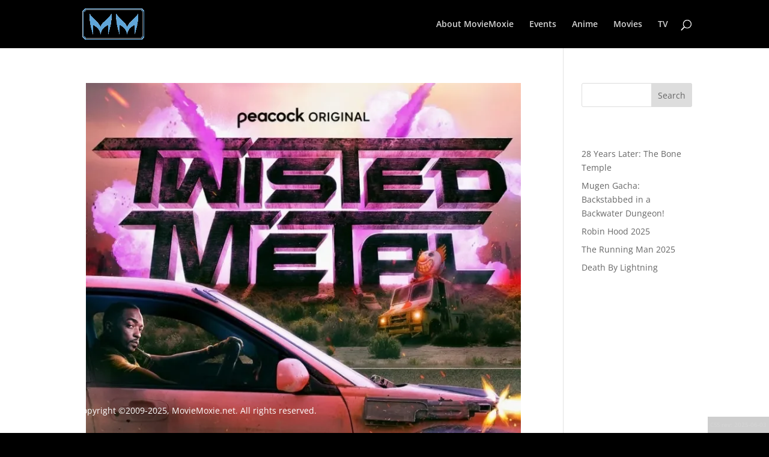

--- FILE ---
content_type: text/css
request_url: https://moviemoxie.net/wp-content/themes/mmoxie/style.css?ver=4.27.4
body_size: 145
content:
/*
 Theme Name:  Divi Child Theme
 Theme URI:    https://moviemoxie.net
 Description:  Child Theme for Divi
 Author:       MovieMoxie
 Author URI:   https://moviemoxie.net
 Template:     Divi
 Version:      1.0.0
*/

/*****Add any custom CSS below this line*****/


/* Blog grid image container: enforce box size and black bars */
.blog_grid_image_wrapper, .et_pb_post .et_pb_image_container {
    width: 400px;        /* Match your chosen image size */
    height: 250px;
    background: #000;    /* Black bars */
    display: flex;
    align-items: center;
    justify-content: center;
    overflow: hidden;
    margin: 0 auto;
}

.blog_grid_image_wrapper img, .et_pb_post .et_pb_image_container img {
    max-width: 100%;
    max-height: 100%;
    object-fit: contain;
    background: #000;
    display: block;
    margin: 0 auto;
}

/* Responsive (Optional): For mobile, reduce size */
@media (max-width: 600px) {
    .blog_grid_image_wrapper, .et_pb_post .et_pb_image_container {
        width: 90vw; /* or your preferred mobile width */
        height: 56vw; /* maintain aspect ratio */
    }
}
